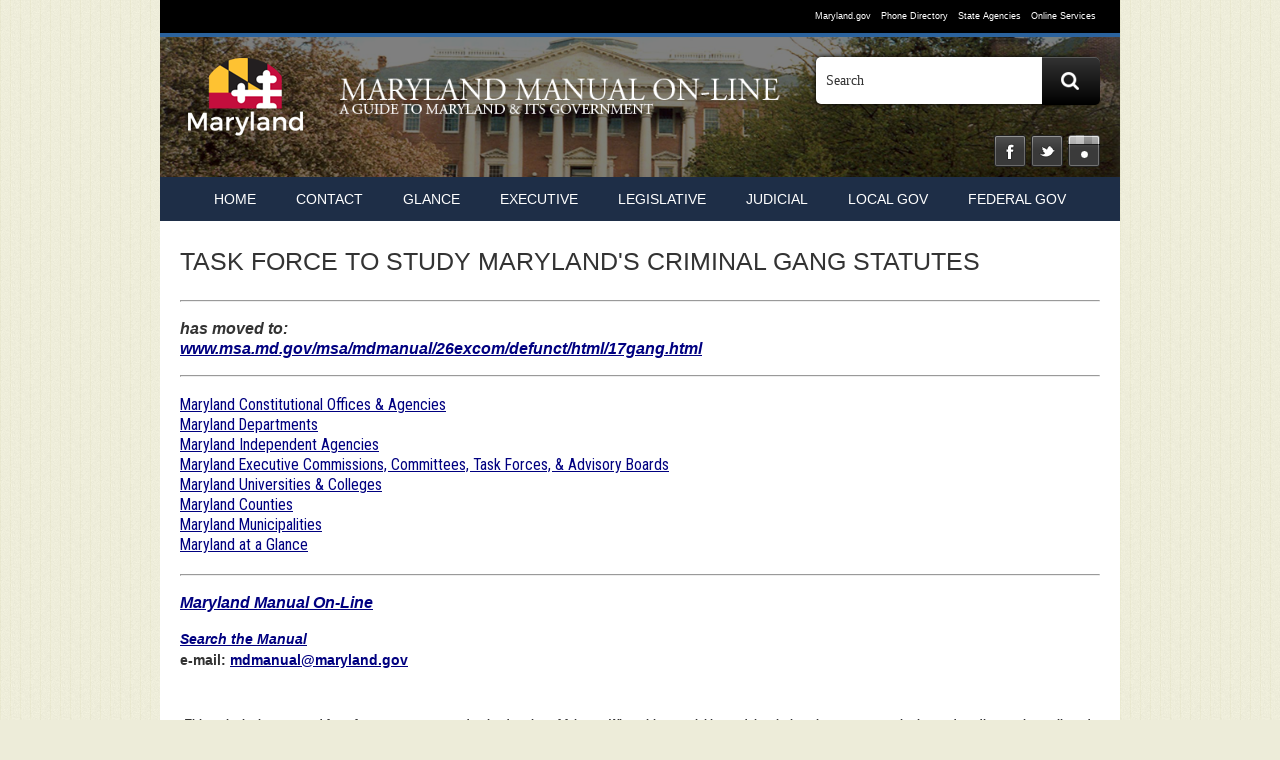

--- FILE ---
content_type: text/html
request_url: https://msa.maryland.gov/msa/mdmanual/26excom/html/17gang.html
body_size: 3517
content:
<html>
<head><title>Gang Statutes, Task Force to Study Maryland's Criminal</title>
<script type="text/javascript" src="/msa/mdmanual/egov/js/mmheader.js"></script>

<h1>TASK FORCE TO STUDY MARYLAND'S CRIMINAL GANG STATUTES</h1>
<hr>
<h3><i>has moved to:<br>
<a href="/msa/mdmanual/26excom/defunct/html/17gang.html">www.msa.md.gov/msa/mdmanual/26excom/defunct/html/17gang.html</a></i></h3>
<hr>



<h4><a href="/msa/mdmanual/08conoff/html/01exec.html">Maryland Constitutional Offices & Agencies</a><br>
<a href="/msa/mdmanual/09dept/html/00list.html">Maryland Departments</a><br> 
<a href="/msa/mdmanual/25ind/html/00list.html">Maryland Independent Agencies</a><br>
<a href="/msa/mdmanual/26excom/html/00list.html">Maryland Executive Commissions, Committees, Task Forces, & Advisory Boards</a><br>
<a href="/msa/mdmanual/01glance/html/edhigh.html">Maryland Universities & Colleges</a><br>
<a href="/msa/mdmanual/01glance/html/county.html">Maryland Counties</a><br> 
<a href="/msa/mdmanual/01glance/html/locgov.html">Maryland Municipalities</a><br> 
<a href="/msa/mdmanual/01glance/html/mdglance.html">Maryland at a Glance</a></h4>
<hr>
<h3><a href="/msa/mdmanual/html/mmtoc.html"><i>Maryland Manual On-Line</i></a></h3>
<p>
<b><i><a href="/msa/mdmanual/html/mmsearch.html">Search the Manual</a></i><br>
e-mail: <a href="mailto:mdmanual@maryland.gov">mdmanual@maryland.gov</a></b></p>
<p>
 
<table border=0 width=780 align=center class="responsivefooter"> <!--style="background-color:#fff; font-size:.875em;"-->
<tr>
<td>
<P>
<br>
<b>
This web site is presented for reference purposes under the doctrine of fair use. When this material is used, in whole or in part, proper citation and credit must be attributed to the Maryland State Archives. PLEASE NOTE: The site may contain material from other sources which may be under copyright. Rights assessment, and full originating source citation, is the responsibility of the user.
</b>
<hr>
<p>
<center><font color="#000000" style="font-family: sans serif,verdana; font-size: 10pt"><a href="http://feedback.msa.maryland.gov/" target="_top"><b>Tell Us What You Think About the Maryland State Archives Website!</b></a></p>

<HR>
<P align=center>
<CENTER><font color="#000000" style="font-family: sans serif,verdana; font-size: 10pt">
[ <A HREF="https://msa.maryland.gov/">Archives' Home Page</A>&nbsp; ||&nbsp; 
<A HREF="https://msa.maryland.gov/msa/mdmanual/html/mmtoc.html"><I>Maryland Manual On-Line</I></A> &nbsp;||&nbsp; 
<A HREF="http://guide.msa.maryland.gov/pages/viewer.aspx?page=topviewed">Reference & Research</A> <br>||&nbsp; <a href="http://query.mdsa.net">Search the Archives</a>  &nbsp;&nbsp;||&nbsp;
<A HREF="https://msa.maryland.gov/msa/main/html/education.html">Education & Outreach</A> &nbsp;||&nbsp; <A HREF="https://msa.maryland.gov/megafile/msa/speccol/sc2900/sc2908/html/index.html"><I>Archives of Maryland Online</i></A> ]</p>


<B><A HREF="https://governor.maryland.gov/">Governor</A>&nbsp;&nbsp;&nbsp;&nbsp;
<A HREF="http://mgaleg.maryland.gov/webmga/frm1st.aspx?tab=home">General Assembly</A>&nbsp;&nbsp;&nbsp;&nbsp;<A HREF="https://www.courts.state.md.us/">Judiciary</A> &nbsp;&nbsp;&nbsp;&nbsp;<A HREF="https://www.maryland.gov/Pages/default.aspx"><FONT SIZE="-1"><b>Maryland.Gov</b></FONT></A></B>
<P>
</td>
</tr>
</table>


 <i>� Copyright March 11, 2022 Maryland State Archives</i>
<p>
<script type="text/javascript" src="/msa/mdmanual/egov/js/mmfooter.js"></script>

</body></html>


--- FILE ---
content_type: text/css
request_url: https://msa.maryland.gov/msa/mdmanual/egov/frameworks/bootstrap/css/bootstrap.min.css
body_size: 10975
content:
/*!
 * Bootstrap v2.3.0
 *
 * Copyright 2012 Twitter, Inc
 * Licensed under the Apache License v2.0
 * http://www.apache.org/licenses/LICENSE-2.0
 *
 * Designed and built with all the love in the world @twitter by @mdo and @fat.
 */body{margin:0;font-family:Arial,"Helvetica Neue",Helvetica,sans-serif;font-size:14px;line-height:20px;color:#333;background-color:#fff}
a{color:#08c;text-decoration:none}
a:hover, a:focus{color:#005580;text-decoration:underline;outline:none;}
.clearfix{*zoom:1}
.clearfix:before,.clearfix:after{display:table;content:"";line-height:0}
.clearfix:after{clear:both}
img{width:auto\9;height:auto;max-width:100%;vertical-align:middle;border:0;-ms-interpolation-mode:bicubic}
.row:before,.row:after{display:table;content:"";line-height:0}
.row:after{clear:both}
[class*="span"]{float:left;min-height:1px;margin-left:20px}
.container,.navbar-static-top .container,.navbar-fixed-top .container,.navbar-fixed-bottom .container{width:940px}
.span12{width:940px}
.span11{width:860px}
.span10{width:780px}
.span9{width:700px}
.span8{width:620px}
.span7{width:540px}
.span6{width:460px}
.span5{width:380px}
.span4{width:300px}
.span3{width:220px}
.span2{width:140px}
.span1{width:60px}
.row-fluid{width:100%;*zoom:1}
.row-fluid:before,.row-fluid:after{display:table;content:"";line-height:0}
.row-fluid:after{clear:both}
.row-fluid [class*="span"]{display:block;width:100%;min-height:30px;-webkit-box-sizing:border-box;-moz-box-sizing:border-box;box-sizing:border-box;float:left;margin-left:2.127659574468085%;*margin-left:2.074468085106383%}
.row-fluid [class*="span"]:first-child{margin-left:0}
.row-fluid .span12{width:100%;*width:99.94680851063829%}
.row-fluid .span11{width:91.48936170212765%;*width:91.43617021276594%}
.row-fluid .span10{width:82.97872340425532%;*width:82.92553191489361%}
.row-fluid .span9{width:74.46808510638297%;*width:74.41489361702126%}
.row-fluid .span8{width:65.95744680851064%;*width:65.90425531914893%}
.row-fluid .span7{width:57.44680851063829%;*width:57.39361702127659%}
.row-fluid .span6{width:48.93617021276595%;*width:48.88297872340425%}
.row-fluid .span5{width:40.42553191489362%;*width:40.37234042553192%}
.row-fluid .span4{width:31.914893617021278%;*width:31.861702127659576%}
.row-fluid .span3{width:23.404255319148934%;*width:23.351063829787233%}
.row-fluid .span2{width:14.893617021276595%;*width:14.840425531914894%}
.row-fluid .span1{width:6.382978723404255%;*width:6.329787234042553%}
.container{margin-right:auto;margin-left:auto;*zoom:1;background-color:#fff;min-height:500px}
.container:before,.container:after{display:table;line-height:0;content:""}
.container:after{clear:both}
.container-fluid:before,.container-fluid:after{display:table;line-height:0;content:""}
.container-fluid:after{clear:both}
@-ms-viewport{width:device-width}
.hidden{display:none;visibility:hidden}
select,textarea,input[type="text"]{display:inline-block;height:20px;padding:4px 6px;margin-bottom:10px;font-size:14px;line-height:20px;color:#555;vertical-align:middle;-webkit-border-radius:4px;-moz-border-radius:4px;border-radius:4px}
textarea,input[type="text"]{background-color:#fff;border:1px solid #ccc;-webkit-box-shadow:inset 0 1px 1px rgba(0,0,0,0.075);-moz-box-shadow:inset 0 1px 1px rgba(0,0,0,0.075);box-shadow:inset 0 1px 1px rgba(0,0,0,0.075);-webkit-transition:border linear .2s,box-shadow linear .2s;-moz-transition:border linear .2s,box-shadow linear .2s;-o-transition:border linear .2s,box-shadow linear .2s;transition:border linear .2s,box-shadow linear .2s}
label,input,button,select,textarea{font-size:14px;font-weight:normal;line-height:20px}
input,button,select,textarea{font-family:Arial,"Helvetica Neue",Helvetica,sans-serif}
label{display:block;margin-bottom:5px}
.btn{display:inline-block;*display:inline;padding:4px 12px;margin-bottom:0;*margin-left:.3em;font-size:14px;line-height:20px;*line-height:20px;color:#333;text-align:center;text-shadow:0 1px 1px rgba(255,255,255,0.75);vertical-align:middle;cursor:pointer;background-color:#f5f5f5;*background-color:#e6e6e6;background-image:-moz-linear-gradient(top,#fff,#e6e6e6);background-image:-webkit-gradient(linear,0 0,0 100%,from(#fff),to(#e6e6e6));background-image:-webkit-linear-gradient(top,#fff,#e6e6e6);background-image:-o-linear-gradient(top,#fff,#e6e6e6);background-image:linear-gradient(to bottom,#fff,#e6e6e6);background-repeat:repeat-x;border:1px solid #bbb;*border:0;border-color:#e6e6e6 #e6e6e6 #bfbfbf;border-color:rgba(0,0,0,0.1) rgba(0,0,0,0.1) rgba(0,0,0,0.25);border-bottom-color:#a2a2a2;-webkit-border-radius:4px;-moz-border-radius:4px;border-radius:4px;filter:progid:DXImageTransform.Microsoft.gradient(startColorstr='#ffffffff',endColorstr='#ffe6e6e6',GradientType=0);filter:progid:DXImageTransform.Microsoft.gradient(enabled=false);*zoom:1;-webkit-box-shadow:inset 0 1px 0 rgba(255,255,255,0.2),0 1px 2px rgba(0,0,0,0.05);-moz-box-shadow:inset 0 1px 0 rgba(255,255,255,0.2),0 1px 2px rgba(0,0,0,0.05);box-shadow:inset 0 1px 0 rgba(255,255,255,0.2),0 1px 2px rgba(0,0,0,0.05)}
.btn:hover,.btn:active,.btn.active,.btn.disabled,.btn[disabled]{color:#333;background-color:#e6e6e6;*background-color:#d9d9d9}
.btn:active,.btn.active{background-color:#ccc \9}
.btn:first-child{*margin-left:0}
.btn:hover{color:#333;text-decoration:none;background-color:#e6e6e6;*background-color:#d9d9d9;background-position:0 -15px;-webkit-transition:background-position .1s linear;-moz-transition:background-position .1s linear;-o-transition:background-position .1s linear;transition:background-position .1s linear}
.btn:focus{outline:thin dotted #333;outline:5px auto -webkit-focus-ring-color;outline-offset:-2px}
.btn.active,.btn:active{background-color:#e6e6e6;background-color:#d9d9d9 \9;background-image:none;outline:0;-webkit-box-shadow:inset 0 2px 4px rgba(0,0,0,0.15),0 1px 2px rgba(0,0,0,0.05);-moz-box-shadow:inset 0 2px 4px rgba(0,0,0,0.15),0 1px 2px rgba(0,0,0,0.05);box-shadow:inset 0 2px 4px rgba(0,0,0,0.15),0 1px 2px rgba(0,0,0,0.05)}
.btn{border-color:#c5c5c5;border-color:rgba(0,0,0,0.15) rgba(0,0,0,0.15) rgba(0,0,0,0.25)}
.pull-right{float:right}
.pull-left{float:left}
[class^="icon-"],[class*=" icon-"]{display:inline-block;width:14px;height:14px;margin-top:1px;*margin-right:.3em;line-height:14px;vertical-align:text-top;background-position:14px 14px;background-repeat:no-repeat}
.icon-white{background-image:url("../img/glyphicons-halflings-white.png")}
.icon-search{background-position:-48px 0}
.icon-align-justify{background-position:-336px -48px}
@media(min-width:768px) and (max-width:979px){.hidden-desktop{display:inherit!important}
}
@media(max-width:767px){body{padding-left:20px;padding-right:20px}
.container{width:auto}
.row-fluid{width:100%}
[class*="span"],.uneditable-input[class*="span"],.row-fluid [class*="span"]{float:none;display:block;width:100%;margin-left:0;-webkit-box-sizing:border-box;-moz-box-sizing:border-box;box-sizing:border-box}
.span12,.row-fluid .span12{width:100%;-webkit-box-sizing:border-box;-moz-box-sizing:border-box;box-sizing:border-box}
}
@media(min-width:768px) and (max-width:979px){.row:before,.row:after{display:table;content:"";line-height:0}
.row:after{clear:both}
[class*="span"]{float:left;min-height:1px;margin-left:20px}
.container,.navbar-static-top .container,.navbar-fixed-top .container,.navbar-fixed-bottom .container{width:724px}
.span12{width:724px}
.span7{width:414px}
.span5{width:290px}
.span4{width:228px}
.span3{width:166px}
.span2{width:104px}
.row-fluid{width:100%;*zoom:1}
.row-fluid:before,.row-fluid:after{display:table;content:"";line-height:0}
.row-fluid:after{clear:both}
.row-fluid [class*="span"]{display:block;/*width:100%;*/min-height:30px;-webkit-box-sizing:border-box;-moz-box-sizing:border-box;box-sizing:border-box;float:left;/*margin-left:2.7624309392265194%;*/*margin-left:2.709239449864817%}
.row-fluid [class*="span"]:first-child{margin-left:0}
.row-fluid .span12{width:100%;*width:99.94680851063829%}
.row-fluid .span7{width:57.18232044198895%;*width:57.12912895262725%}
.row-fluid .span5{width:40.05524861878453%;*width:40.00205712942283%}
.row-fluid .span4{width:31.491712707182323%;*width:31.43852121782062%}
.row-fluid .span3{width:22.92817679558011%;*width:22.87498530621841%}
.row-fluid .span2{width:14.3646408839779%;*width:14.311449394616199%}
input,textarea,.uneditable-input{margin-left:0}
}
@media(min-width:1200px){.row:before,.row:after{display:table;content:"";line-height:0}
.row:after{clear:both}
[class*="span"]{float:left;min-height:1px;margin-left:30px}
.container,.navbar-static-top .container,.navbar-fixed-top .container,.navbar-fixed-bottom .container{width:960px}
.span12{width:1170px}
.span11{width:1070px}
.span10{width:970px}
.span9{width:870px}
.span8{width:770px}
.span7{width:670px}
.span6{width:570px}
.span5{width:470px}
.span4{width:370px}
.span3{width:270px}
.span2{width:170px}
.span1{width:70px}
.row-fluid{width:100%;*zoom:1}
.row-fluid:before,.row-fluid:after{display:table;content:"";line-height:0}
.row-fluid:after{clear:both}
.row-fluid [class*="span"]{display:block;width:100%;min-height:30px;-webkit-box-sizing:border-box;-moz-box-sizing:border-box;box-sizing:border-box;float:left;margin-left:2.564102564102564%;*margin-left:2.5109110747408616%}
.row-fluid [class*="span"]:first-child{margin-left:0}
.row-fluid .span12{width:100%;*width:99.94680851063829%}
.row-fluid .span11{width:91.45299145299145%;*width:91.39979996362975%}
.row-fluid .span10{width:82.90598290598291%;*width:82.8527914166212%}
.row-fluid .span9{width:74.35897435897436%;*width:74.30578286961266%}
.row-fluid .span8{width:65.81196581196582%;*width:65.75877432260411%}
.row-fluid .span7{width:57.26495726495726%;*width:57.21176577559556%}
.row-fluid .span6{width:48.717948717948715%;*width:48.664757228587014%}
.row-fluid .span5{width:40.17094017094017%;*width:40.11774868157847%}
.row-fluid .span4{width:31.623931623931625%;*width:31.570740134569924%}
.row-fluid .span3{width:23.076923076923077%;*width:23.023731587561375%}
.row-fluid .span2{width:14.52991452991453%;*width:14.476723040552828%}
.row-fluid .span1{width:5.982905982905983%;*width:5.929714493544281%}
input,textarea,.uneditable-input{margin-left:0}
}
@media(max-width:979px){body{padding-top:0}
.nav-collapse .nav>li>a:hover,.nav-collapse .nav>li>a:focus,.nav-collapse .dropdown-menu a:hover,.nav-collapse .dropdown-menu a:focus{background-color:#f2f2f2}
.navbar-inverse .nav-collapse .nav>li>a:hover,.navbar-inverse .nav-collapse .nav>li>a:focus,.navbar-inverse .nav-collapse .dropdown-menu a:hover,.navbar-inverse .nav-collapse .dropdown-menu a:focus{background-color:#111}
.nav-collapse .dropdown-menu:before,.nav-collapse .dropdown-menu:after{display:none}
.nav-collapse .nav>li>.dropdown-menu:before,.nav-collapse .nav>li>.dropdown-menu:after{display:none}
}

--- FILE ---
content_type: text/css
request_url: https://msa.maryland.gov/msa/mdmanual/egov/css/agency-styles.css
body_size: 47566
content:
@import url(//maxcdn.bootstrapcdn.com/font-awesome/4.3.0/css/font-awesome.min.css);

body {
	/*background-color: #fcf0be;
    background-color: rgba(75, 129, 199, 0.08); #eff3fa;*/
    min-width: 320px;
	background: #edecd9 url('https://msa.maryland.gov/msa/homepage/egov/img/bg-body.gif');
}
h1, h2
{
    margin: 0 0 20px 0;
    line-height: 100%;
}
ul 
{
    margin-bottom: 0;
}

.skipNav {
    position: absolute;
    left: 0;
    top: -500px;
    width: 1px;
    height: 1px;
    overflow: hidden;
}
a:hover, a:focus {
    text-decoration: underline;
    outline: 0;
}
.hidden {
    display: none;
}
.row-fluid {
    clear: both;
}
.mdgov_imgLeft {
	float: left;
	margin-right: 20px;
	margin-bottom: 20px;
}
.mdgov_imgRight {
	float: right;
	margin-left: 20px;
	margin-bottom: 20px;
}
/* [ ENTERPRISE TOP BAR ] */

#mdgov_TopSliverBar {
	color: #fff;
}

#mdgov_TopSliverBar {
	width: 100%;
	z-index: 1000;
	min-height: 33px;
	background-color: #000;
	border-bottom-width: 4px;
	border-bottom-style: solid;
	border-bottom-color: #2b639e;
	font-size: 80%;
}

#mdgov_settingsNav 
{
    margin: 0;
}

#mdgov_settingsNav li {
    margin-right: 10px;
}
		
#mdgov_settingsNav a,
#mdgov_settingsNav a:link {
	color: #fff;
}

#mdgov_TopSliverBarContent {
	position: relative;
	width: 100%;
	margin: 0 auto;
}
		
#mdgov_sliverRight a,
#mdgov_sliverRight a:link {
	color: #fff;
	padding-right: 10px;
}

#mdgov_sliverLeft {
	float: left;	
	white-space: nowrap;
}

#mdgov_sliverRight {
	white-space: nowrap;
	position: absolute;
	right: 2.5%;
	padding: 6px 0;
}
			
#mdgov_sliverRight a,
#mdgov_sliverRight a:link {
	border: none;
	margin: 0;
	position: relative;
	top: 0;
}

#headerBackground {
    width: 100%;
    z-index: -1;
}
#headerBgSubpage {
    height: 100%;
    width: 100%;
    min-height: 110px;
    z-index: -1;
}
.headerBgImg {
    background-image: url(../img/statehouse_banner1.jpg); /*domewater1.jpg*/
    background-repeat:no-repeat;
    background-position: top center; /*was top center*/
    background-size: 100%;
	background-color:#0C0C0C;
}
#mdgov_homeLink a {
    display: block;
    text-align: center;
    width: 100%;
    height: 100px;
    background-image: url("../img/mdgov_crown_logo.png");
    background-repeat: no-repeat;
}
#mdgov_homeLink a:focus {
    background-image: url("../img/mdgov_crown_logo_hover.png");
}
#mdgov_agencyHeader {
    float: right;
}
#mdgov_agencyLogo {
    width: 60%;
    float: right;
}
#mdgov_agencyLogo img {
    max-height: 75px;
}
#mdgov_agencyTitle {
    margin-top: 20px;
}
.headerBgImgSubpage {
    background-image: url(../img/agencyheaderbg-generic.jpg);
    background-size: 100%;
    background-repeat: no-repeat;
}
#header.subpage {
    min-height: 110px;
}
#header_left {
    float: left;
    width: 160px;
    height: 117px;
}
#header_mid {
    float: left;
    width: 530px;
    height: 117px;
}
#header_right {
    float: right;
    width: 270px;
    height: 117px;
}
#agency_branding /* #agency_branding_subpage */ {
    padding: 20px;
    background-image: url(../img/bgblack50.png);

}
#agency_branding_subpage {
    padding: 20px;
}
#mdGov_logo {
    float: left;
    width: 140px;
    padding: 6px 0 0 20px;
    margin-top: -22px;
}
#agencyTitle {
    float: left;
    width: 540px;
    padding: 20px 0 0 40px;
}
#agencyLogo {
    float: right;
    width: 132px;
    padding: 15px 20px 0 0;
}
#agencyLogo_subpage {
    float: right;
    width: 150px;
    padding: 15px 20px 0 0;
}
.mdgov_socialNav {
    float: right;
    min-width: 200px;
    margin-top: 15px;
}
#footer_right .mdgov_socialNav {
    margin-top: 0;
}
.footerLinks ul {
    float: left;
    margin: 0 0 20px 0;
    padding: 0;
	
	text-transform:uppercase; 
	font-size:90%;	
}
.footerLinks li {
    margin-left: 10px;
    padding-left: 10px;
    border-left: 1px solid #fff;
}
.footerLinks li:first-child {
    margin-left: 0;
    padding-left: 0;
    border-left: none;
}
/* [ SEARCH ] */

#mdgov_enterpriseSearch {
    position: relative;
    z-index: 10;
    width: 100%;
    margin: 40px auto;
}
#mdgov_enterpriseSearch section header 
{
    position: relative;
}

#mdgov_enterpriseSearch section header .mdgov_moreLink 
{
    font-size: 55%;
    position: relative;
    top: -4px;
    left: 20px;
    color: #999;
}

.mdgov_inner #mdgov_enterpriseSearch {
    float: left;
}

.modal-backdrop {
	display: none;
	z-index: 1000;
}
	
#mdgov_enterpriseSearchContainer {
	margin: 0 auto;
	z-index: 1051;
	width: 95%;
	max-width: 960px;
}

#mdgov_searchContent 
{
    padding: 20px;
}

#mdgov_searchContent .cl_contentBlock:last-child {
    margin-bottom: 20px;
}
	
#mdgov_searchContent h2
{
    font-size: 150%;
    color: #900;
}
	
#mdgov_searchContent a i
{
    color: #ccc;
}
	
#mdgov_searchInput {
	z-index: 1001;
	position: relative;
	float: left;
	width: 60%;
	margin-right: 30px;
	font-size: 150%;
}

.mdgov_inner #mdgov_searchInput {
	margin-right: 0;
	font-size: 150%;
	z-index: 1060;
}

#mdgov_searchInput .mdgov_searchInputBox 
{
    color: #999;
	width: 100%;
	height: 47px;
	padding: 0px;
	box-sizing: border-box;
	text-indent: 10px;
	overflow: hidden;
	line-height: 45px;
	margin-bottom: 0;
	outline: none;
	font-size: 90%;
	border-radius: 5px;
	border: none !important;
	-moz-box-shadow: 0px 0px 5px 0px #000;
	-webkit-box-shadow: 0px 0px 5px 0px #000;
	box-shadow: 0px 0px 5px 0px #000;
	-webkit-appearance: none;
	font-family:roboto, arial;
	font-weight: 300;
}

.mdgov_inner #mdgov_searchInput .mdgov_searchInputBox {
	margin: 0;
}

#mdgov_searchInput .mdgov_searchButton {
    z-index: 1002;
    position: absolute;
    top: 0;
    right: 0;
    width: 48px;
    padding: 4px 5px;
    font-size: 20px;
    border-radius: 0px 5px 5px 0px;
    border: none;
}

.mdgov_searchIcon {
    background-image: url(../img/icons/search.png);
    background-repeat: no-repeat;
    background-position: center;
    display: block;
    height: 40px;
}

.btn-primary {
	background-color: #2b639e;
	padding:8px;
	background-image: -moz-linear-gradient(top, #333, #000);
	background-image: -webkit-gradient(linear, 0 0, 0 100%, from(#333), to(#000));
	background-image: -webkit-linear-gradient(top, #333, #000);
	background-image: -o-linear-gradient(top, #333, #000);
	background-image: linear-gradient(to bottom, #333, #000);
	background-repeat: repeat-x;
	filter: progid:DXImageTransform.Microsoft.gradient(startColorstr='#333', endColorstr='#000', GradientType=0);
	border-color: #000 #000 #000;
	border-color: rgba(0, 0, 0, 0) rgba(0, 0, 0, 0) rgba(0, 0, 0, 0);
	filter: progid:DXImageTransform.Microsoft.gradient(enabled = false);
	color: #fff !important;
}

.btn-primary:hover, 
.btn-primary:focus,
.btn-primary:active,
.btn-primary.active,
.btn-primary.disabled,
.btn-primary[disabled] {
  background-color: #000;
  *background-color: #333;
}

.btn-primary:active,
.btn-primary.active {
  background-color: #333 \3;
}

/* [ / SEARCH ] */

/* [ STATEWIDE ALERTS ] */

#mdgov_trendsAndAlerts p 
{
    margin: 0;
}

#mdgov_trendsAndAlerts a 
{
	color: #fff;
	font-size: 90%;
}

#mdgov_trendsAndAlerts 
{
	height: 46px;
	color: #fff;
	box-sizing: border-box;
	z-index: 1001;
	border-radius: 5px;
	overflow: hidden;
	font-size: 90%;
	box-shadow: 0px 0px 5px 0px #000;
	zoom: 1;
}


#mdgov_trendsAndAlerts.hasAlert {
	display: block !important;
	color: #000;
	background-color: #FC0;
}

#mdgov_trendsAndAlerts.hasAlert #mdgov_alerts a p {
    padding: 0px 40px 0px 0px;
}

#mdgov_trendsAndAlerts #mdgov_alerts,
#mdgov_trendsAndAlerts #mdgov_trending {
	margin: 6px 10px;
}

#mdgov_alerts p{
	clear: none;
}

#mdgov_trendsAndAlerts.hasAlert #mdgov_alerts {
	display: block;	
}
				
#mdgov_trendsAndAlerts.hasAlert #mdgov_trending {
	display: none;	
}
				
#mdgov_trendsAndAlerts.hasAlert #mdgov_alerts a {
	display: block;
    color: #000;
    margin-bottom: 10px;
    padding-bottom: 10px;
    border-bottom: 1px dotted #000;
}

#mdgov_trendsAndAlerts.hasAlert #mdgov_alerts a:last-child {
	display: block;
    margin-bottom: 0px;
    padding-bottom: 0px;
    border-bottom: none;
}
				
#mdgov_trendsAndAlerts.hasAlert #mdgov_alerts a:hover,
#mdgov_trendsAndAlerts.hasAlert #mdgov_alerts a:active {
	text-decoration: none;
}

.mdgov_alertIcon {
	background-image: url(../img/icons/warning-sign.png);
    background-repeat: no-repeat;
    background-position: left;
    width: 35px;
    height: 35px;
	float: left;
	margin-right: 10px;	
    display: inline-block;
}
				
#mdgov_trendsAndAlerts h2 {
	clear: none;
	text-transform: uppercase;
	font-size: 100%;
	margin-bottom: 2px;	
	padding-bottom: 0;
	border-bottom: none;
}

#mdgov_trendsAndAlerts ul {
	width: 500px;
}

#mdgov_trendsAndAlerts li a {
	margin-right: 5px;	
}

#mdgov_trendsAndAlerts li:after {
	content: "\2022";
	margin-right: 5px;
}

#mdgov_trendsAndAlerts li:last-child:after {
	content: "" !important;
	margin-right: 0 !important;
}

#mdgov_alertCount p 
{
    font-size: 100%;
    border-radius: 5px;
    background-color: #900;
    border: 2px solid #FFF;
    position: absolute;
    top: 10px;
    color: #FFF;
    padding: 1px 9px;
    text-align: center;
    font-weight: bold;
    right: 10px;
}

/* [ STATEWIDE ALERTS ] */

/* [ AGENCY ALERTS ] */

#agency_trendsAlertsWrapper 
{
    position: relative;
}

#agency_trendsAndAlerts p 
{
    margin: 0;
}

#agency_trendsAndAlerts a 
{
	color: #fff;
	font-size: 90%;
}

#agency_trendsAndAlerts 
{
	height: 47px;
	color: #fff;
	box-sizing: border-box;
	overflow: hidden;
	z-index: 1001;
	border-radius: 5px;
	overflow: hidden;
	font-size: 90%;
	box-shadow: 0px 0px 5px 0px #000;
	zoom: 1;
}

#agency_trendsAndAlerts.hasAlert {
	display: block !important;
	color: #000;
	/*background-color: #FC0;*/ /*Uncomment for a yellow background*/
	background-color: #000; /*black background*/
}

#agency_trendsAndAlerts.hasAlert #agency_alerts a p {
    padding: 0px 40px 0px 0px;
}

#agency_trendsAndAlerts #agency_alerts,
#agency_trendsAndAlerts #agency_trending {
	margin: 6px 10px;
}

#agency_alerts p{
	clear: none;
}

#agency_trendsAndAlerts.hasAlert #agency_alerts {
	display: block;	
}
				
#agency_trendsAndAlerts.hasAlert #agency_trending {
	display: none;	
}
				
#agency_trendsAndAlerts.hasAlert #agency_alerts a {
	display: block;
    color: #fff; /*Change color based on the background-color of your alert box*/
    margin-bottom: 10px;
    padding-bottom: 10px;
    border-bottom: 1px dotted #000;
}

#agency_trendsAndAlerts.hasAlert #agency_alerts a:last-child {
	display: block;
    margin-bottom: 0px;
    padding-bottom: 0px;
    border-bottom: none;
}
				
#agency_trendsAndAlerts.hasAlert #agency_alerts a:hover,
#agency_trendsAndAlerts.hasAlert #agency_alerts a:active {
	text-decoration: none;
}

.agency_alertIcon {
	background-image: url(../img/icons/warning-sign.png);
    background-repeat: no-repeat;
    background-position: left;
    width: 35px;
    height: 35px;
	float: left;
	margin-right: 10px;	
    display: inline-block;
}
				
#agency_trendsAndAlerts h2 {
	clear: none;
	text-transform: uppercase;
	font-size: 100%;
	margin-bottom: 2px;	
	padding-bottom: 0;
	border-bottom: none;
}

#agency_trendsAndAlerts ul {
	width: 500px;
}

#agency_trendsAndAlerts li a {
	margin-right: 5px;	
}

#agency_trendsAndAlerts li:after {
	content: "\2022";
	margin-right: 5px;
}

#agency_trendsAndAlerts li:last-child:after {
	content: "" !important;
	margin-right: 0 !important;
}

#agency_alertCount p 
{
    font-size: 100%;
    border-radius: 5px;
    background-color: #900;
    border: 2px solid #FFF;
    position: absolute;
    top: 10px;
    color: #FFF;
    padding: 1px 9px;
    text-align: center;
    font-weight: bold;
    right: 10px;
}

/* [ AGENCY ALERTS ] */


#primary_content_Block {
    background-color: #fff;
    padding: 20px 0;
    float: left;
    width: 100%;
}
.primary_left_col_list 
{
    margin-bottom: 20px;
}
#primary_left_col .mdgov_contentWrapper
{
    padding: 0 0 0 20px;
}
#primary_middle_col  .mdgov_contentWrapper
{
    padding: 0 0 0 20px;
    border-left: 1px solid #ccc;
}
#primary_right_col  .mdgov_contentWrapper
{
    padding: 0 20px;
    border-left: 1px solid #ccc;
}
.mdgov_contentWrapper h1
{
	font-family:Roboto, Arial, Helvetica, sans-serif;
	font-weight:300;
}
#primary_one_col  .mdgov_contentWrapper
{
    padding: 0 20px;
}
#sub_primary_right_col {
    float: left;
    border-left: 1px solid #ccc;
    padding: 0 20px 20px 20px;
    margin-top: 20px;
}
#primary_content_Block h2 {
    font-size: 24px;
    line-height: 24px;
	
	/*font-family:Roboto, Arial, Helvetica, sans-serif;
	font-weight:300;*/
}

header h2{
	font-family:Roboto, Arial, Helvetica, sans-serif;
	font-weight:300;
}
.cl_base_hNav {
	list-style: none;
	clear: both;
	margin: 0;
	padding: 0;
}

.cl_base_hNav li {
    float: left;
    list-style: none;
    break-inside: avoid-column;
    -webkit-column-break-inside: avoid;
}

.cl_base_hNav li a {
	/* LAYOUT */
	display: block;
	float: left;
}

.cl_iconNav {
    padding-left: 0px;
    margin: 0;
}
.cl_iconNav li {
    list-style: none;
    background-image: url("../img/sprites/nav_sprite.png");
    background-position: left -599px;
    background-repeat: no-repeat;
    color: #1c468e;
    padding-left: 15px;
}

/*** Montage Slide ***/
#mdgov_featuredMontage {
    margin: 0;
    padding: 0;
}
hgroup h2, hgroup h3 {
    font-size:22px !important; /*was 16px*/
    color:#000;
    font-weight: 300;
    margin:0 0 7px 0 !important;
    /*padding:0 !important;*/
	font-family:Roboto;
	border-bottom:1px solid #D2CB28; /*was #ff6600*/
	font-style:italic;
	/*background-color:#FF5E0F; if using bk color -font should be #fff*/
}
.rslides {
    position: relative;
    margin: 0 auto 40px;
}
	.rslides li {
		position: absolute;
		opacity: 0;
		width: 100%;
		left: 0;
		top: 0;
		margin-bottom: 5px !important;
		list-style: none;
		z-index: 0;
	}
	.rslides li a {
		text-decoration:none;
	}
	.rslides li:first-child {
		position: relative;
		display: block;
		float: left;
		padding-bottom: 7px; /*added 1/12/15*/
	}
	.rslides img {
		display: block !important;
		height: auto;/*350px; 1st was auto then 275px, 330px*/
		float: left;
		width: 100%;
		border: 0;
		
	}
	.rslideshow h3 {
		font-size:16px !important; /*was 15px*/
		color:#1c468e
	}
.rslides_tabs {
    padding: 5px;
    text-align: center;
    width: 100%
}
	.rslides_tabs li {
		display: inline;
		float: none;
		margin-right: 1px;
	}
	.rslides_tabs a {
		width: auto;
		padding: 5px 10px;
		height: auto;
		background: transparent;
		display: inline;
	}
	.rslides_tabs li:first-child {
		margin-left: 0;
	}
	.rslides_tabs li a {
		background: #333; /*like #2FD8E7*/
		border-radius: 10px; /*was 10px*/
			-webkit-border-radius: 10px;
			-moz-border-radius: 10px;
		color: transparent;
		padding: 7px;
		font-size: 0;
		margin-right: 5px;
	}
	.rslides_tabs .rslides_here a {
		background: #fff; /*7c7c7c*/
		border: 2px solid #333;
	}
.zipInput {
    width: 140px;
    margin-right: 5px;
}
#secondary_content_Block {
	/*background:url(../img/secondary-bg1.jpg);*/
    background-color: #eee;
    width: 100%;
    border-bottom: 1px solid #ccc;
	 border-top: 3px #2b639e solid; 
}
#secondary_left_col {
    background-color: #eee;
    float: left;
    padding: 0 0 20px 20px;
    margin-top: 20px;
}
.leftMargin0 {
    margin-left:0 !important
}
#secondary_middle_col_lt,
#secondary_middle_col_rt {
    background-color: #eee;
    float: left;
    border-left: 1px solid #ccc;
    padding: 0 0 20px 20px;
    margin-top: 20px;
}
#secondary_right_col {
    background-color: #eee;
    float: left;
    border-left: 1px solid #ccc;
    padding: 0 20px 20px 20px;
    margin-top: 20px;
}
#secondary_content_Block h3 {
    font-size: 18px; /*was 16px*/
    line-height: 19px;
    margin: 10px 0 3px 0;
	
	font-family:Roboto;
	font-weight:400;
}
.secondary_image_block {
    height: 90px;
}
#footer_block {
    border-top: 6px #2b639e solid; /*was 4px*/
    color: #fff;
	background-color:#18253A; /*was 1e2e47*/
	font-size:.895em
}
#footer_block a {
    color: #fff;
}
#footer_left {
    padding: 20px 0 0 20px;
}
	#footer_left p{
	font-size:95%;
}
	
#footer_block p {
	clear: both;
}
#footer_right {
    padding: 20px 20px 20px 0;
}
.cl_socialNav {
    float: right;
}
.cl_socialNav li {
    margin-left: 5px;
    list-style: none;
    display: inline-block;
    margin-bottom: 0;
}
.cl_socialNav li:first-child {
    margin-left: 0;
}
.cl_socialNav li a {
    display: inline-block;
    width: 32px;
    height: 32px;
    background-image: url(../img/sprites/social-icons.png);
    background-repeat: no-repeat;
    background-position: left 0;
    text-indent: -99999px;
}
.cl_socialNav li a.sm-facebook, .cl_socialNav_Small li a.sm-facebook {
    background-position: left 0;
}
.cl_socialNav li a.sm-facebook:hover, .cl_socialNav li a.sm-facebook:focus, .cl_socialNav li a.sm-facebook:active {
    background-position: right 0;
}
.cl_socialNav li a.sm-twitter {
    background-position: left -41px;
}
.cl_socialNav li a.sm-twitter:hover, .cl_socialNav li a.sm-twitter:focus, .cl_socialNav li a.sm-twitter:active {
    background-position: right -41px;
}
.cl_socialNav li a.sm-googleplus {
    background-position: left -82px;
}
.cl_socialNav li a.sm-googleplus:hover, .cl_socialNav li a.sm-googleplus:focus, .cl_socialNav li a.sm-googleplus:active {
    background-position: right -82px;
}
.cl_socialNav li a.sm-tumblr {
    background-position: left -121px;
}
.cl_socialNav li a.sm-tumblr:hover, .cl_socialNav li a.sm-tumblr:focus, .cl_socialNav li a.sm-tumblr:active {
    background-position: right -121px;
}
.cl_socialNav li a.sm-foursquare {
    background-position: left -161px;
}
.cl_socialNav li a.sm-foursquare:hover, .cl_socialNav li a.sm-foursquare:focus, .cl_socialNav li a.sm-foursquare:active {
    background-position: right -161px;
}
.cl_socialNav li a.sm-instagram {
    background-position: left -201px;
}
.cl_socialNav li a.sm-instagram:hover, .cl_socialNav li a.sm-instagram:focus, .cl_socialNav li a.sm-instagram:active {
    background-position: right -201px;
}
.cl_socialNav li a.sm-flickr {
    background-position: left -241px;
}
.cl_socialNav li a.sm-flickr:hover, .cl_socialNav li a.sm-flickr:focus, .cl_socialNav li a.sm-flickr:active {
    background-position: right -241px;
}
.cl_socialNav li a.sm-youtube {
    background-position: left -281px;
}
.cl_socialNav li a.sm-youtube:hover, .cl_socialNav li a.sm-youtube:focus, .cl_socialNav li a.sm-youtube:active {
    background-position: right -281px;
}
.cl_socialNav li a.sm-vimeo {
    background-position: left -321px;
}
.cl_socialNav li a.sm-vimeo:hover, .cl_socialNav li a.sm-vimeo:focus, .cl_socialNav li a.sm-vimeo:active {
    background-position: right -321px;
}
.cl_socialNav li a.sm-all {
    background-position: left -361px;
}
.cl_socialNav li a.sm-all:hover, .cl_socialNav li a.sm-all:focus, .cl_socialNav li a.sm-all:active {
    background-position: right -361px;
}
.cl_socialNav li a.sm-rss {
    background-position: left -481px;
}
.cl_socialNav li a.sm-rss:hover, .cl_socialNav li a.sm-rss:focus, .cl_socialNav li a.sm-rss:active {
    background-position: right -481px;
}
.cl_socialNav li a.sm-pinterest {
    background-position: left -521px;
}
.cl_socialNav li a.sm-pinterest:hover, .cl_socialNav li a.sm-pinterest:focus, .cl_socialNav li a.sm-pinterest:active {
    background-position: right -521px;
}
.cl_socialNav li a.sm-blogger {
    background-position: left -561px;
}
.cl_socialNav li a.sm-blogger:hover, .cl_socialNav li a.sm-blogger:focus, .cl_socialNav li a.sm-blogger:active {
    background-position: right -561px;
}
.cl_socialNav li a.sm-settings {
    background-position: left -601px;
}
.cl_socialNav li a.sm-settings:hover, .cl_socialNav li a.sm-settings:focus, .cl_socialNav li a.sm-settings:active {
    background-position: right -601px;
}
.cl_socialNav li a.sm-enewsletter {
    background-position: left -641px;
}
.cl_socialNav li a.sm-enewsletter:hover, .cl_socialNav li a.sm-enewsletter:focus, .cl_socialNav li a.sm-enewsletter:active {
    background-position: right -641px;
}
.cl_socialNav li a.sm-video {
    background-position: left -681px;
}
.cl_socialNav li a.sm-video:hover, .cl_socialNav li a.sm-video:focus, .cl_socialNav li a.sm-video:active {
    background-position: right -681px;
}
.cl_socialNav li a.sm-podcast {
    background-position: left -721px;
}
.cl_socialNav li a.sm-podcast:hover, .cl_socialNav li a.sm-podcast:focus, .cl_socialNav li a.sm-podcast:active {
    background-position: right -721px;
}
.cl_socialNavDirectory {
    float: right;
}
.cl_socialNavDirectory li {
    margin-left: 0;
    list-style: none;
    display: inline-block;
    margin-bottom: 0;
}
.cl_socialNavDirectory li a {
    display: inline-block;
    width: 128px;
    height: 32px;
    background-image: url(../img/sprites/social_media_buttons.png);
    background-repeat: no-repeat;
    background-position: left 0;
    text-indent: -99999px;
}
.cl_socialNavDirectory li a.sm-directory, .cl_socialNavDirectory_Small li a.sm-directory {
    background-position: left -10px;
}
.cl_socialNavDirectory li a.sm-directory:hover, .cl_socialNavDirectory li a.sm-directory:focus, .cl_socialNavDirectory li a.sm-directory:active {
    background-position: right -10px;
}

#mdgov_iaNav {
    min-height: 1px;
}
.subnav_col {
    float: left;
    margin-top: 20px;
}
.cl_subNav {
    margin: 0;
    list-style: none;
    padding: 0;
}
.cl_subNav li a {
/*    background-color: #2b639e;*/
	background-color:#1e2e47;
	background:url(../img/bg-footer.gif) repeat-x 80 50;
    border-bottom: 1px solid #fff;
    color: #fff;
    display: block;
    padding: 10px;
}
.cl_subNav li a:hover {
    background-color: #000;
}
.cl_subNav li a.navTitle {
    background-color: #777;
    font-weight: bold;
    text-transform: uppercase;
}
.cl_subNav li a.active {
    background-color: #000;
}
.cl_subNav li a.active:after {
    background-image: url("../img/sprites/nav_sprite.png");
    background-position: left -474px;
    background-repeat: no-repeat;
    content: "";
    position: absolute;
    right: -10px;
    top: 0;
    width: 10px;
}
#mdgov_iaNavTrigger a {
    position: absolute;
    top: 170px;
    text-decoration: none;
    padding: 10px 0 10px 0;
    background-color: #777;
    color: white;
    width: 100%;
    height: 22px;
    margin-right: auto;
}
#sub_primary_middle_col {
    float: left;
    padding: 0 0 20px 0;
    margin-top: 20px;
}
#two_col-left {
    float: left;
    padding: 20px 0 20px 20px;
    margin: 0;
}
#two_col-right {
    float: right;
    padding: 0 20px 20px 20px;
    margin: 0;
    border-left: 1px solid #ccc;
}
.left_col_list {
    float: left;
    margin-right: 24px;
}
.sec_item_img {
    float: left;
    margin: 0 20px 10px 0;
    max-width: 100%}
.centerContent {
    margin: 20px;
    text-align: center;
}
#mdgov_enterpriseNavigation {
	z-index: 10;
	width: 100%;
	clear: both;
	background-color:#1e2e47 !important; 
	background:url(../img/bg-footer.gif) repeat-x 50 0;
	/*background-color:#E0F2F1;*/
}

#mdgov_enterpriseNavigation ul 
{
    margin: 0;
    padding: 0;
	text-align:center;
	list-style:none;
	position: relative;
	display: block;
}

#mdgov_enterpriseNavigation ul ul
{
    margin-left: 20px;
}

#mdgov_enterpriseNavigation ul li {
	display: inline-block;
	*display: inline;
}

#mdgov_enterpriseNavigation ul li a.level0 {
	display: block;
	clear: both;
	padding: 12px 20px;
	color: #fff;
	text-transform: uppercase;
	background-color: transparent;
	z-index: 1020;
    -webkit-transition: background-color .1s ease, color .1s ease;
    -moz-transition: background-color .1s ease, color .1s ease;
    -o-transition: background-color .1s ease, color .1s ease;
    transition: background-color .1s ease, color .1s ease;
    transition-delay: .2s;
}

#mdgov_enterpriseNavigation li:hover a.level0,
#mdgov_enterpriseNavigation li a.level0:focus,
#mdgov_enterpriseNavigation li a.level0:active,
#mdgov_enterpriseNavigation li a.level0.active 
{
    background-color: #fff;
	color: #000;
	position: relative;
	text-decoration: none;
}

.mdgov_navSub 
{
	width: 0%;
	opacity: 0;
	max-height: 0px;
	/*overflow: hidden;*/
	position: absolute;
	left: -9999px;
	top: 39px;
	background-color: #fff;
	z-index: 1001;
	/*border-bottom: 4px solid #2b639e;*/
    -webkit-transition: max-height 0s ease, opacity .1s ease;
    -moz-transition: max-height 0s ease, opacity .1s ease;
    -o-transition: max-height 0s ease, opacity .1s ease;
    transition: max-height 0s ease, opacity .1s ease;
    transition-delay: .2s;
}

.mdgov_inner .mdgov_navSub 
{
    top: 39px;
    bottom: auto;
    border-top: none;
    border-bottom: 4px solid #08c;
}

#mdgov_enterpriseNavigation li a.level0 + .mdgov_navSub:hover,
#mdgov_enterpriseNavigation li a.level0:hover + .mdgov_navSub,
#mdgov_enterpriseNavigation li a.level0:focus + .mdgov_navSub,
#mdgov_enterpriseNavigation .mdgov_navSub.active
{
    width: 100%;
    opacity: 1;
    max-height: 500px;
	left: 0;
}

.mdgov_navSubContainer 
{
    opacity: 0;
    max-height: 450px; /*was 250px*/
    height: 0px;
    padding: 20px 0;
    /*font-size: 90%;
    background-image: url(../img/backgrounds/megaMenuDivider.gif);*/
    background-repeat: repeat-y;
    background-position: 52.2%;
    background-clip: content-box;
    -moz-transition: opacity .5s ease;
    -webkit-transition: opacity .5s ease;
    -o-transition: opacity .5s ease;
    transition: opacity .5s ease;
    transition-delay: .2s;
		
	box-shadow: 0 0 15px 0 #3A3A3A;
	border-radius: 0 0 5px 5px;
}

#mdgov_enterpriseNavigation li a.level0 + .mdgov_navSub .mdgov_navSubContainer:hover,
#mdgov_enterpriseNavigation li a.level0:hover + .mdgov_navSub .mdgov_navSubContainer,
#mdgov_enterpriseNavigation li a.level0:focus + .mdgov_navSub .mdgov_navSubContainer,
#mdgov_enterpriseNavigation .mdgov_navSub.active .mdgov_navSubContainer
{
    opacity: 1;
    height: auto;
}

#shortdropdown.mdgov_navSubContainer ul li {
	float: left !important;
	width: 48%;
}
.mdgov_navSubContainer ul li {
	float: left !important;
	/*was width: 48%; */
	width:100%;
}

.mdgov_navSubContainer ul li a {
	color: #069 !important;
	display: block !important;
	float: none !important;
	padding: 0 0 5px 0 !important;
	margin: 0 20px 5px 0 !important;
	text-align: left !important;
	text-transform: none !important;
	border-bottom:1px dotted #ccc;
}

.mdgov_navSubContainer ul.cl_imageNavList li a {
	padding: 0 !important;
	margin: 0 20px 0 0 !important;
}

.mdgov_navSubContainer ul.cl_imageNavList li a:focus img {
	border: 2px solid #900;
}

.mdgov_navSubContainer ul li a:hover,
.mdgov_navSubContainer ul li a:focus {
	color: #000 !important;
}
/*tab navigation dropdown*/
.mdgov_navSubContainerContent {
	display: block;
	max-width: 760px; /*was 960px*/
	margin: 0 auto;
	text-align: left;
}

.mdgov_navSubContainerContent .span1,
.mdgov_navSubContainerContent .span2,
.mdgov_navSubContainerContent .span3,
.mdgov_navSubContainerContent .span4,
.mdgov_navSubContainerContent .span5,
.mdgov_navSubContainerContent .span6,
.mdgov_navSubContainerContent .span12 {
	display: block;
	min-height: 140px;
}

.mdgov_navSubRight .icon-twitter {
	margin-right: 10px;
}

.mdgov_navTweet {
	margin-bottom: 10px;
}

#top_banner  {
	width: 135px;
	padding-right:12px;
}
	#top_banner img {
		height: 70px !important;
	}

#governorBlock 
{
    margin: 20px 0 20px 20px;
}

.sectionMenu {
    margin-left: 10px;
}
.hidden-accessible {
    position: absolute;
    left: 0px;
    top: -500px;
    width: 1px;
    height: 1px;
    overflow: hidden;
}
.mobileButton 
{
    text-decoration: none !important;
    padding: 5px 10px;
    background-color: #fff;
    border: 1px solid #ccc;
    border-radius: 5px;
    margin-bottom: 10px;
    position: relative;
}
.mobileButton:after 
{
    content: "\00BB \0020";
    font-size: 150%;
    position: absolute;
    top: 2px;
    right: 10px;
}

/* [ Tablet-ish... ] */
@media (max-width: 767px) {
	
	iframe {
		width: 100%;
	}
    
	#mdgov_enterpriseNavigation {
		width: 100%;
		margin-left: 0;
	}
	
	#mdgov_enterpriseNavigation nav ul li a.level0 {
        display: block;
        clear: both;
        padding: 12px 20px;
        color: #fff;
        text-transform: uppercase;
    }

    #mdgov_trendsAndAlerts.hasAlert,
    #mdgov_trendsAlertsWrapper {
        margin-top: 5px;
    }

    #mdgov_enterpriseSearch {
		margin: 20px auto;
	}
	
	#mdgov_searchInput {
        float: none;
    }

	.mdgov_inner #mdgov_enterpriseSearch {
		float: none;
		width: 100%;
		top: 0;
	}
	
	#mdgov_searchInput {
		width: 100%;
		margin-right: 0;
	}
	
	#mdgov_searchInput .mdgov_searchInputBox {
        font-size: 60%;
    }

    .mdgov_socialNav {
		top: 20px;
		width: 100%;
		text-align: center;
		margin-top: 20px;
	}
	
	.mdgov_socialNav ul {
	    float: none;
		text-align: center;
	}
	
	.mdgov_socialNav ul li {
	    float: none;
		display: inline-block;
	}

    .mdgov_inner #mdgov_agencyHeader .mdgov_socialNav {
        display: none;
    }
	#primary_left_col .mdgov_contentWrapper {
    	padding: 0 20px 0 20px;
	}
    #footer_block {
        text-align: center;
    }

    .footerLinks ul {
        display: block;
        width: 100%;
    }
	
    .footerLinks li {
        display: block;
        width: 100%;
        clear: both;
        margin-left: 0;
        padding-left: 0;
        border-left: none;
    }
	
    .footerLinks li a {
        padding: 5px 0;
        display: block;
        width: 100%;
    }
	/*Custom removed sidebar background-color and arrow*/
    .cl_subNav li a {
  	list-style: none;
  	background-color:#fff;
    background-image: url("../img/sprites/nav_sprite.png");
    background-position: left -599px;
    background-repeat: no-repeat;
    color: #08c;
    padding: 0px 15px;
	}
		.cl_subNav li a:hover {
			background-color:#fff;
		}
	body#ssubject1 #s-subject1:after, body#ssubject2 #s-subject2:after, body#ssubject3 #s-subject3:after, body#ssubject4 #s-subject4:after, body#ssubject5 #s-subject5:after, body#ssubject6 #s-subject6:after, 
	.arrow_box:after   {
      display:none;
	}
}

@media(max-width:1200px) {

    #agencyTitle {
        float: left;
        width: 550px;
        padding: 10px 0 0 20px;
    }

}

@media(min-width:979px) {
    .hidden-desktop {
        position: absolute;
        left: -10000px;
        top: auto;
        width: 1px;
        height: 1px;
        overflow: hidden;
    }
	#mdgov_mobileNavButton .show, #mdgov_mobileNavButton .hide {
		display:none;
	}
}

@media(max-width:979px) {
    body {
        padding-right: 0;
        padding-left: 0;
    }
    #header.subpage {
        min-height: 80px;
    }
    #header_left {
        height: 70px;
        width: 20%
	}
    #header_mid {
        clear: both;
        height: 60px;
        width: 100%
	}
    #header_right {
        margin-top: -130px;
        height: 70px;
        width: 80%
	}
    #header, #headerBackground, .headerBgImg {
        min-height: 130px;
    }
    .container {
        width: 100%}
    #searchInputBox, #searchInputBox_sub {
        font-size: 16px;
    }
    #main_search_block {
        margin-top: 20px;
    }
    #menu_bar {
        display: none;
    }
    #sub_primary_right_col {
        float: left;
        width: 30%}
    #sub_primary_middle_col {
        padding-left: 20px;
        padding-right: 20px;
    }
	#mdgov_enterpriseNavigation {
		width: 50%;
		z-index: 1001;
		position: absolute;
		top: 33px;
		left: 0;
		display: none;
	}
	
	#mdgov_enterpriseNavigation ul {
		text-align:left;
	}
	
	#mdgov_enterpriseNavigation ul li {
		display: block;
	}
	
	#mdgov_enterpriseNavigation ul li a.level0
	{
	    border-radius: 0;
	    background-color: #000;
		border-bottom: 1px solid #333;
		-webkit-transition: none;
        -moz-transition: none;
        -o-transition: none;
        transition: none;
	}
	
	.mdgov_inner #mdgov_enterpriseNavigation ul li a.level0 {
	    border-radius: 0;
    }
	
    #mdgov_enterpriseNavigation li:hover a.level0,
    #mdgov_enterpriseNavigation li a.level0:focus,
    #mdgov_enterpriseNavigation li a.level0:active,
    #mdgov_enterpriseNavigation li a.level0.active 
    {
    	background-color: #2b639e;
		color: #fff;
	}
    
    #mdgov_mobileNavButton a {
        position: absolute;
        left: 0;
        height: 21px;
        color: #fff;
        text-transform: uppercase;
        text-shadow: 1px 1px 2px #000;
        text-decoration: none;
        background-color: #2b639e;
        text-align: left;
        font-size: 165% !important;
        width: 100%;
        text-indent: 1.5%;
        padding: 6px 0;
        border-bottom: 4px solid #000;
    }
    #mdgov_mobileNavButton a span {
        position: absolute;
        font-size: 85%;
        font-weight: lighter;
    } 
	
	.mdgov_socialNav {
        margin-top: 20px;
    }

    .cl_socialNav {
	    list-style: none;
        padding: 0;
    }


    .cl_socialNav.vertical li {
	    margin-right: 0;
	    margin-bottom: 5px;
	    float: left;
	    display: block;
	    clear: both;
    }


    .cl_socialNav li a {
	    width: 24px;
	    height: 24px;
	    background-image: url(../img/icons/social-icons-sm.png);
    }

    .cl_socialNav li a.sm-twitter {
	    background-position: left -31px;
    }

    .cl_socialNav li a.sm-twitter:hover,
    .cl_socialNav li a.sm-twitter:focus,
    .cl_socialNav li a.sm-twitter:active {
	    background-position: right -31px;
    }

    .cl_socialNav li a.sm-googleplus {
	    background-position: left -61px;
    }

    .cl_socialNav li a.sm-googleplus:hover,
    .cl_socialNav li a.sm-googleplus:focus,
    .cl_socialNav li a.sm-googleplus:active {
	    background-position: right -61px;
    }

    .cl_socialNav li a.sm-tumblr {
	    background-position: left -91px;
    }

    .cl_socialNav li a.sm-tumblr:hover,
    .cl_socialNav li a.sm-tumblr:focus,
    .cl_socialNav li a.sm-tumblr:active {
	    background-position: right -91px;
    }

    .cl_socialNav li a.sm-foursquare {
	    background-position: left -121px;
    }

    .cl_socialNav li a.sm-foursquare:hover,
    .cl_socialNav li a.sm-foursquare:focus,
    .cl_socialNav li a.sm-foursquare:active {
	    background-position: right -121px;
    }

    .cl_socialNav li a.sm-instagram {
	    background-position: left -151px;
    }

    .cl_socialNav li a.sm-instagram:hover,
    .cl_socialNav li a.sm-instagram:focus,
    .cl_socialNav li a.sm-instagram:active {
	    background-position: right -151px;
    }

    .cl_socialNav li a.sm-flickr {
	    background-position: left -181px;
    }

    .cl_socialNav li a.sm-flickr:hover,
    .cl_socialNav li a.sm-flickr:focus,
    .cl_socialNav li a.sm-flickr:active {
	    background-position: right -181px;
    }

    .cl_socialNav li a.sm-youtube {
	    background-position: left -211px;
    }

    .cl_socialNav li a.sm-youtube:hover,
    .cl_socialNav li a.sm-youtube:focus,
    .cl_socialNav li a.sm-youtube:active {
	    background-position: right -211px;
    }

    .cl_socialNav li a.sm-vimeo {
	    background-position: left -241px;
    }

    .cl_socialNav li a.sm-vimeo:hover,
    .cl_socialNav li a.sm-vimeo:focus,
    .cl_socialNav li a.sm-vimeo:active {
	    background-position: right -241px;
    }

    .cl_socialNav li a.sm-all {
	    background-position: left -271px;
    }

    .cl_socialNav li a.sm-all:hover,
    .cl_socialNav li a.sm-all:focus,
    .cl_socialNav li a.sm-all:active {
	    background-position: right -271px;
    }

    .cl_socialNav li a.sm-rss {
	    background-position: left -361px;
    }

    .cl_socialNav li a.sm-rss:hover,
    .cl_socialNav li a.sm-rss:focus,
    .cl_socialNav li a.sm-rss:active {
	    background-position: right -361px;
    }

    .cl_socialNav li a.sm-pinterest {
	    background-position: left -391px;
    }

    .cl_socialNav li a.sm-pinterest:hover,
    .cl_socialNav li a.sm-pinterest:focus,
    .cl_socialNav li a.sm-pinterest:active {
	    background-position: right -391px;
    }

    .cl_socialNav li a.sm-blogger {
	    background-position: left -421px;
    }

    .cl_socialNav li a.sm-blogger:hover,
    .cl_socialNav li a.sm-blogger:focus,
    .cl_socialNav li a.sm-blogger:active {
	    background-position: right -421px;
    }

    .cl_socialNav li a.sm-settings {
	    background-position: left -451px;
    }

    .cl_socialNav li a.sm-settings:hover,
    .cl_socialNav li a.sm-settings:focus,
    .cl_socialNav li a.sm-settings:active {
	    background-position: right -451px;
    }

    .cl_socialNav li a.sm-enewsletter {
	    background-position: left -481px;
    }

    .cl_socialNav li a.sm-enewsletter:hover,
    .cl_socialNav li a.sm-enewsletter:focus,
    .cl_socialNav li a.sm-enewsletter:active {
	    background-position: right -481px;
    }

    .cl_socialNav li a.sm-video {
	    background-position: left -511px;
    }

    .cl_socialNav li a.sm-video:hover,
    .cl_socialNav li a.sm-video:focus,
    .cl_socialNav li a.sm-video:active {
	    background-position: right -511px;
    }

    .cl_socialNav li a.sm-podcast {
	    background-position: left -541px;
    }

    .cl_socialNav li a.sm-podcast:hover,
    .cl_socialNav li a.sm-podcast:focus,
    .cl_socialNav li a.sm-podcast:active {
	    background-position: right -541px;
    }
	#MobileNav:target #mdgov_mobileNavButton .show {display:inline;}
	#MobileNav:target #mdgov_mobileNavButton .hide {display:none;}
	#MobileNav:not(:target) #mdgov_enterpriseNavigation {display:none;}
	#MobileNav:target #mdgov_enterpriseNavigation {display:inherit; }
	
	.hidden-tablet, .hidden-phone{
		display:none
	}
	
}

@media(min-width:767px) {
    .hidden-desktop2 {
        position: absolute;
        left: -10000px;
        top: auto;
        width: 1px;
        height: 1px;
        overflow: hidden;
    }
}

@media(max-width:767px) {
	#mdgov_homeLink {
        width: 100%;
    }
    #mdgov_homeLink a {
        width: 150px;
        margin: 0 auto;
    }
    #mdgov_agencyLogo {
        display: none;
    }
    #mdgov_agencyTitle {
        text-align: center;
    }
    #secondary_left_col, #secondary_middle_col_lt, #secondary_middle_col_rt, #secondary_right_col {
        border-left: 0;
    }
    #primary_middle_col .mdgov_contentWrapper,
    #primary_right_col .mdgov_contentWrapper
    {
        border: 0;
		padding: 0 20px;
    }

    .hidden-phone {
        display: none !important;
    }

    #primary_content_Block {
        margin-top: 20px;
		padding: 0;
    }
    
    .primary_left_col_list 
    {
        margin-bottom: 0;
    }
   .mdgov_subNav,
   .subNavWrapper
   {
        margin-bottom: 20px;
   }
   
   .mdgov_subNav h2
   {
        margin: 0 !important;
   }
   
   .mdgov_subNav h2 a
   {
        display: block;
   }
   
   .mdgov_subNav .subNavWrapper ul
   {
        padding-left: 10px;
   }
   
    #header.subpage {
        min-height: 150px;
    }
    #main_search {
        width: 95%}
    #searchInputBox, #searchInputBox_sub {
        font-size: 13px;
    }
    #mdgov_iaNav {
        height: 0;
        overflow: hidden;
    }
    .mdgov_iaNavOpen {
        height: auto !important;
        overflow: visible !important;
    }
    #sub_primary_right_col {
        float: left;
        width: 95%;
        border-left: 0;
    }
    #footer_left {
        padding-right: 20px;
    }
    #two_col-left {
        padding-right: 20px;
    }
    #two_col-right {
        border-left: 0;
    }
    #mdgov_enterpriseNavigation {
        width: 100%;
        margin-left: 0;
    }
    #social_media_top {
        width: 100%;
    }
    #mdgov_agencyName {
        /*float: right;*/
        width: 100%;
    }
    #mdgov_agencyHeader {
        float: none;
    }
    #footer_right {
        padding: 0 20px 20px 20px;
        margin: 20px 0 0 0;
    }
}

@media(max-width:480px) {
    body {
        padding: 0;
    }
    .container {
        width: 100%
	}
	#mdgov_agencyTitle {
    	padding: 0;
	}
    #main_search_block {
        margin: 10px;
    }
    .main_search_inner {
        margin-left: 10px;
    }
    #searchInputBox {
        height: 40px;
    }
    #searchInputBox_sub {
        width: 77%}
    #main_search a.btn {
        width: 30px;
        height: 21px;
    }
    #main_search_sub a.btn {
        width: 30px;
    }
    .zipInput {
        width: 130px;
    }
    .cl_socialNav {
        float: none;
    }
    #secondary_left_col, #secondary_middle_col_lt, #secondary_middle_col_rt {
        padding-right: 20px;
    }
    #sub_primary_middle_col {
        padding: 0 20px 20px 20px;
        margin-top: 20px;
    }
    #governorBlock {
    	width:90%;
    }
	#columnHeader.span3 {
	border-right:none !important; /*removes right border from 3 column headers */
	width:100% !important;
	}
	/*Social page*/
	a.wide, a.box {
    	width:125px;
        height: 120px;
    }
}

/*Custom (added these two media queries*/
@media (min-width: 768px) and (max-width: 1024px) {
	
	/*Social page
	a.wide, a.box {
    	width:125px;
        height: 120px;
    }*/
	/*Social page*/
	a.wide {
    	width:245px;
        height: 120px;
    }
    a.box {
    	width:125px;
        height: 120px;
    }
}
@media screen and (min-width: 500px) and (max-width: 800px) {
	
	/*Social page*/
	a.wide, a.box {
    	width:125px;
        height: 120px;
    }
}

	.uiMessage {
		padding:20px;
		border-radius:5px;
		background-color:#ffffcc;
		border:1px solid #FFDEA3;
		text-align:center;
	}
	
	.HideMontageImages img {
		display:none;
	}
	.HideMontageImages li {
		list-style: none;
		margin-bottom: 5px !important;
		left: 0;
		top: 0;
	}
	.HideMontageImages hgroup {
		/*border-bottom: 1px solid #ccc;*/
	}
	.HideMontageImages hgroup h2 {
		margin: 0 !important;
		padding: 0 !important;
	}
	.HideMontageImages hgroup h3 {
		margin: 0 0 10px 0 !important;
		padding: 0 0 10px 0 !important;
	}
	.fillImageButton {
		height: 19px;
		padding: 15px 19px 14px 19px;
	}
	.searchButtonDiv
	{
	  line-height:12px;
	  padding: 0 !important;
	  width: 58px !important;
	}
	
/******************** Custom Styles **********************/
/*.mdgov_contentWrapper{font-family: roboto condensed;}

	.mdgov_contentWrapper a {
		color: navy;
		text-decoration: underline;
	}removed on 9/30/15 to add the below*/
	
	/*****Underline links are being added to all <a name>'s. HTML are improperly tagged****/
		.mdgov_contentWrapper a:link {
		color: navy;
		text-decoration: underline;
	}
		.mdgov_contentWrapper a {
			color: #000;
			text-decoration: none;
		}
	/***End - added 9/30/15***/

p {
	/*font-size: 1.075em; was 1.095em changed on 9/30/15*/
	/*padding-bottom: 5px; removed on 4/22/15 */
	line-height: 1.5;
}

a {
	word-wrap: break-word;
}
	a:visited{
		color:#A00017; /*blue: #0066FF*/
	} 

h1 {
	font-family: roboto condensed;
	line-height: 1.5;
	font-weight: 400;
	/*color: #fff;
	background-color:#2b639e;*/
	/* background-color: #f5f5f5; */
	padding: 3px 0 0 0px;
	font-size: 1.75em;
	text-decoration: none !important;
}

h2 {
	font-family: roboto condensed;
	font-weight: 400;
	font-size: 1.5em !important;
	color:#444;
	text-decoration:none !important;
}
#secondary_content_Block h3 {
	font-size:.895em;
	color:#1c468e;
}

h4 {
	/*background-color: #E0F2F1 was #f5f5f5, like #edecd9 */; 
	/*padding:18px; */
	-moz-border-radius: 15px;
	border-radius: 5px;
}

	h4 a {
	font-family: roboto condensed;
	font-weight: 400;
	font-size: 1.125em;
	line-height: 1.325;
	/*text-decoration: none !important;
	padding-bottom: 5px;
	border-bottom: 1px dotted #ccc;
	list-style: none;*/
	}

table {
	/*background-color: #E0F2F1;*/
	padding:4px;
	border:none;
	*border-collapse: collapse;
 /* IE7 and lower */
	border-spacing: 0;
	
}
	table th {
	display: none;
	}
	
	/*table a {
	color: #333 !important;
	}*/
	
	table h3 {
	font-size: 1em;
	font-family: roboto condensed;
	font-weight: 400;
	}
	table h4 a {
	font-size: 1em;
	font-family: roboto condensed;
	font-weight: 400;
	padding:3px
	}
	
	table td b {
	font-weight: 400;
	font-size: .895em;
	} /*used on mdglance.html */
	

/*	tr {
  border:1px solid #333;
  border-spacing: 8px;
  }*/

td {
	border: 1px solid #343E41; /*was #fff*/
	padding-top: 8px;
}
.mainTable {
	/* background-color: #fff; */
	padding:4px;
	/*border:1px;
	*border-collapse: collapse;
  IE7 and lower 
	border-spacing: 0;*/
}
	.mainTable td {
	border: 1px solid #333;
	padding-top: 8px;
	/*mmtoc.html*/
}
	.mainTable h3{
	font-size:1.2em;
	}
	
.cell td /*mmtoc1.html*/{
	padding-left: 10px;
	border:none !important;
}

.imgD {
  padding: 3px;
  border: 1px solid #d6d6d6;
  background-color: #fff;
}

#mdgov_searchInput .mdgov_searchInputBox 
{
   color:#333;
   font-weight:300;
   font-family:roboto;	
}
#footer_block{
  font-size: .895em;
  line-height: 1;
}
.footerLinks ul {
  text-transform: uppercase;
  font-size: 90%;
}

.responsivefooter {
	width:100% !important;
	font-size:.895em;
	/*background-color:#fff;
	used for /msa/text/footer.txt*/
}
	.responsivefooter b {
	font-weight:700;
	/*used for /msa/text/manualfooter.txt*/
	}

	.responsivefooter td {border:none}

.mdgov_OverflowTable {
    width: 100%;
    overflow: auto;
    -webkit-overflow-scrolling: touch;
}
.mdgov_OverflowTable table {
    width: 100%;
    /*white-space: nowrap;  Optional */
}

a:active {color:#0d0674}
a:visited {color:#a00017}
/*a:link {color:#06740d;}*/

--- FILE ---
content_type: text/plain
request_url: https://www.google-analytics.com/j/collect?v=1&_v=j102&a=160008377&t=pageview&_s=1&dl=https%3A%2F%2Fmsa.maryland.gov%2Fmsa%2Fmdmanual%2F26excom%2Fhtml%2F17gang.html&ul=en-us%40posix&dt=Gang%20Statutes%2C%20Task%20Force%20to%20Study%20Maryland%27s%20Criminal&sr=1280x720&vp=1280x720&_u=AACAAEABAAAAACAAI~&jid=&gjid=&cid=958185963.1768585364&tid=UA-79035906-1&_gid=1817284281.1768585364&_slc=1&z=2068306186
body_size: -829
content:
2,cG-6D4R5G9TNJ